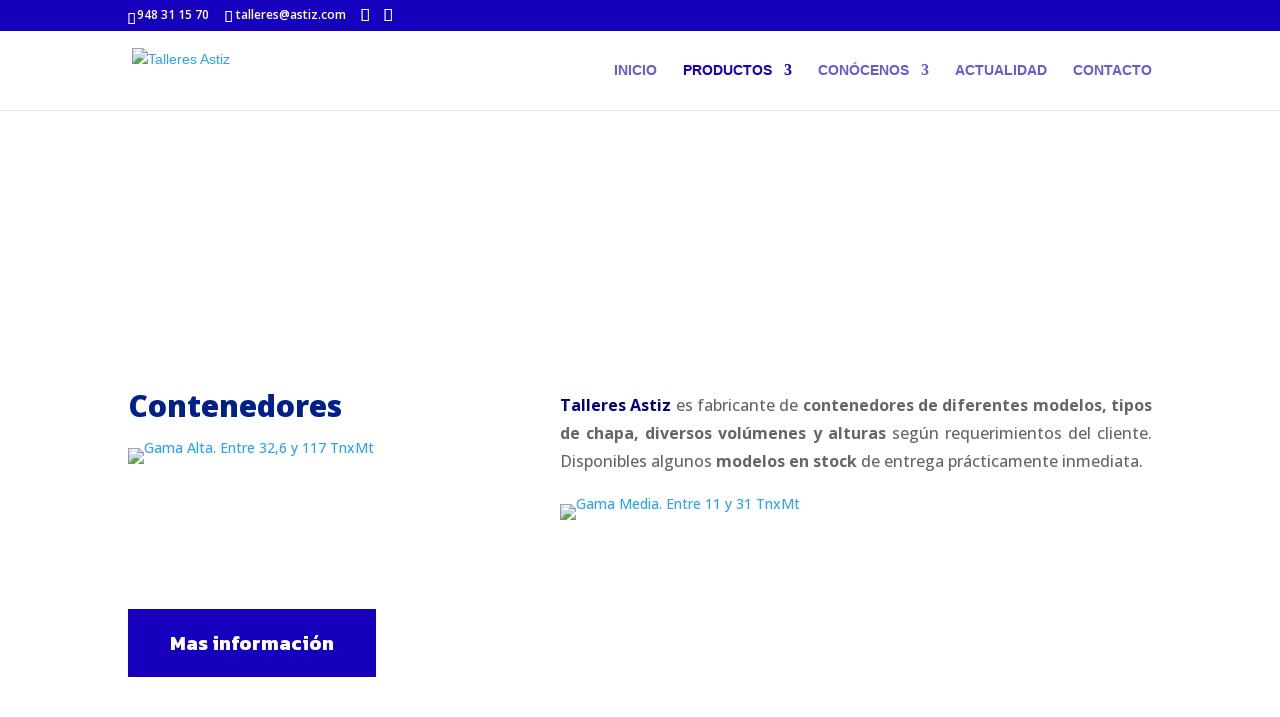

--- FILE ---
content_type: text/css
request_url: https://talleresastiz.com/wp-content/et-cache/370/et-divi-dynamic-tb-96-370-late.css?ver=1769339144
body_size: -118
content:
@font-face{font-family:FontAwesome;font-style:normal;font-weight:400;font-display:block;src:url(//talleresastiz.com/wp-content/themes/Divi/core/admin/fonts/fontawesome/fa-regular-400.eot);src:url(//talleresastiz.com/wp-content/themes/Divi/core/admin/fonts/fontawesome/fa-regular-400.eot?#iefix) format("embedded-opentype"),url(//talleresastiz.com/wp-content/themes/Divi/core/admin/fonts/fontawesome/fa-regular-400.woff2) format("woff2"),url(//talleresastiz.com/wp-content/themes/Divi/core/admin/fonts/fontawesome/fa-regular-400.woff) format("woff"),url(//talleresastiz.com/wp-content/themes/Divi/core/admin/fonts/fontawesome/fa-regular-400.ttf) format("truetype"),url(//talleresastiz.com/wp-content/themes/Divi/core/admin/fonts/fontawesome/fa-regular-400.svg#fontawesome) format("svg")}@font-face{font-family:FontAwesome;font-style:normal;font-weight:900;font-display:block;src:url(//talleresastiz.com/wp-content/themes/Divi/core/admin/fonts/fontawesome/fa-solid-900.eot);src:url(//talleresastiz.com/wp-content/themes/Divi/core/admin/fonts/fontawesome/fa-solid-900.eot?#iefix) format("embedded-opentype"),url(//talleresastiz.com/wp-content/themes/Divi/core/admin/fonts/fontawesome/fa-solid-900.woff2) format("woff2"),url(//talleresastiz.com/wp-content/themes/Divi/core/admin/fonts/fontawesome/fa-solid-900.woff) format("woff"),url(//talleresastiz.com/wp-content/themes/Divi/core/admin/fonts/fontawesome/fa-solid-900.ttf) format("truetype"),url(//talleresastiz.com/wp-content/themes/Divi/core/admin/fonts/fontawesome/fa-solid-900.svg#fontawesome) format("svg")}@font-face{font-family:FontAwesome;font-style:normal;font-weight:400;font-display:block;src:url(//talleresastiz.com/wp-content/themes/Divi/core/admin/fonts/fontawesome/fa-brands-400.eot);src:url(//talleresastiz.com/wp-content/themes/Divi/core/admin/fonts/fontawesome/fa-brands-400.eot?#iefix) format("embedded-opentype"),url(//talleresastiz.com/wp-content/themes/Divi/core/admin/fonts/fontawesome/fa-brands-400.woff2) format("woff2"),url(//talleresastiz.com/wp-content/themes/Divi/core/admin/fonts/fontawesome/fa-brands-400.woff) format("woff"),url(//talleresastiz.com/wp-content/themes/Divi/core/admin/fonts/fontawesome/fa-brands-400.ttf) format("truetype"),url(//talleresastiz.com/wp-content/themes/Divi/core/admin/fonts/fontawesome/fa-brands-400.svg#fontawesome) format("svg")}

--- FILE ---
content_type: text/css
request_url: https://talleresastiz.com/wp-content/et-cache/370/et-divi-dynamic-tb-96-370-late.css
body_size: -133
content:
@font-face{font-family:FontAwesome;font-style:normal;font-weight:400;font-display:block;src:url(//talleresastiz.com/wp-content/themes/Divi/core/admin/fonts/fontawesome/fa-regular-400.eot);src:url(//talleresastiz.com/wp-content/themes/Divi/core/admin/fonts/fontawesome/fa-regular-400.eot?#iefix) format("embedded-opentype"),url(//talleresastiz.com/wp-content/themes/Divi/core/admin/fonts/fontawesome/fa-regular-400.woff2) format("woff2"),url(//talleresastiz.com/wp-content/themes/Divi/core/admin/fonts/fontawesome/fa-regular-400.woff) format("woff"),url(//talleresastiz.com/wp-content/themes/Divi/core/admin/fonts/fontawesome/fa-regular-400.ttf) format("truetype"),url(//talleresastiz.com/wp-content/themes/Divi/core/admin/fonts/fontawesome/fa-regular-400.svg#fontawesome) format("svg")}@font-face{font-family:FontAwesome;font-style:normal;font-weight:900;font-display:block;src:url(//talleresastiz.com/wp-content/themes/Divi/core/admin/fonts/fontawesome/fa-solid-900.eot);src:url(//talleresastiz.com/wp-content/themes/Divi/core/admin/fonts/fontawesome/fa-solid-900.eot?#iefix) format("embedded-opentype"),url(//talleresastiz.com/wp-content/themes/Divi/core/admin/fonts/fontawesome/fa-solid-900.woff2) format("woff2"),url(//talleresastiz.com/wp-content/themes/Divi/core/admin/fonts/fontawesome/fa-solid-900.woff) format("woff"),url(//talleresastiz.com/wp-content/themes/Divi/core/admin/fonts/fontawesome/fa-solid-900.ttf) format("truetype"),url(//talleresastiz.com/wp-content/themes/Divi/core/admin/fonts/fontawesome/fa-solid-900.svg#fontawesome) format("svg")}@font-face{font-family:FontAwesome;font-style:normal;font-weight:400;font-display:block;src:url(//talleresastiz.com/wp-content/themes/Divi/core/admin/fonts/fontawesome/fa-brands-400.eot);src:url(//talleresastiz.com/wp-content/themes/Divi/core/admin/fonts/fontawesome/fa-brands-400.eot?#iefix) format("embedded-opentype"),url(//talleresastiz.com/wp-content/themes/Divi/core/admin/fonts/fontawesome/fa-brands-400.woff2) format("woff2"),url(//talleresastiz.com/wp-content/themes/Divi/core/admin/fonts/fontawesome/fa-brands-400.woff) format("woff"),url(//talleresastiz.com/wp-content/themes/Divi/core/admin/fonts/fontawesome/fa-brands-400.ttf) format("truetype"),url(//talleresastiz.com/wp-content/themes/Divi/core/admin/fonts/fontawesome/fa-brands-400.svg#fontawesome) format("svg")}